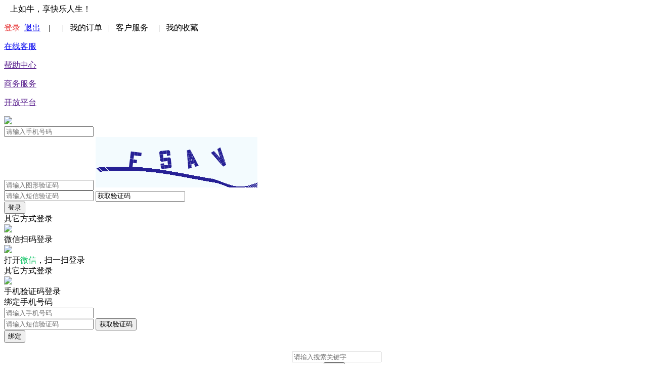

--- FILE ---
content_type: text/html; charset=utf-8
request_url: https://www.91runiu.com/home/information/informationDetail/art_id/1862.html
body_size: 8459
content:
<!DOCTYPE html>
<html lang="en">

<head>
    <meta charset="UTF-8">
    <meta http-equiv="X-UA-Compatible" content="IE=edge">
    <meta name="viewport" content="width=device-width, initial-scale=1.0">
    <link rel="stylesheet" href="/template/pc/default/static/css/consult.css">
    <title>商家入驻流程</title>
    <meta name="keywords" content="商家入驻流程" />
    <meta name="description" content="商家入驻流程" />
    <style>
        /* body {
            background: url(/public/v3/images/咨询中心1.webp) 0 0 no-repeat;
            background-size: 100%;
        }

        #app {
            opacity: 0.5;
        } */
    </style>
    <script>
        var _hmt = _hmt || [];
        (function () {
            var hm = document.createElement("script");
            hm.src = "https://hm.baidu.com/hm.js?b2fba5455c1667ae4cdc1673ba352da2";
            var s = document.getElementsByTagName("script")[0];
            s.parentNode.insertBefore(hm, s);
        })();
    </script>
</head>

<body>
    <div id="app">
        <!--------头部开始-------------->
        <div id="header">
            <link rel="stylesheet" href="/public/v3/css/public.css" />
<script src="/public/js/jquery-1.11.3.min.js"></script>
<script src="/public/js/global.js"></script>
<script src="/public/js/layer/layer.js"></script>
<script src="/public/v3/js/common.js" type="text/javascript" charset="utf-8"></script>
<script src="https://res.wx.qq.com/connect/zh_CN/htmledition/js/wxLogin.js"></script>
<script src="/public/v3/js/header.js?v=2"></script>
<link rel="stylesheet" type="text/css" href="/public/v3/css/header.css" />

<!-- 头部->顶部 -->
<!-- <link rel="stylesheet" href="/public/v3/css/public.css" />
<script src="/public/js/jquery-1.11.3.min.js"></script>
<script src="/public/js/global.js"></script>
<script src="/public/js/layer/layer.js"></script>
<script src="/public/v3/js/common.js" type="text/javascript" charset="utf-8"></script>
<script src="https://res.wx.qq.com/connect/zh_CN/htmledition/js/wxLogin.js"></script>
<script src="/public/v3/js/header.js"></script>
<link rel="stylesheet" type="text/css" href="/public/v3/css/header.css" /> -->

<!-- 顶部 -->
<div style="background-color: #fff;min-width: 1220px;">
    <div class="head-top" style="position: relative;">
        <img src="/public/v3/images/runiu.png" alt=""
            style="vertical-align: sub;margin-right: 8px;transform: translate(1px, 2px);"> 上如牛，享快乐人生！
        <p class="inline-block fr">
            <span class="hand nologin" style="color: #E73334;" onclick='isLogin("/Home/User/index.html")'
                id="loginBtn1">登录</span>
            <span class="hand isspanlogin"><a class="userinfo" href="/Home/user/index.html"></a></span>
            &nbsp;<a class="islogin" href="/Home/user/logout.html" title="退出" target="_self">退出</a>
            <span class="islogin">&nbsp;&nbsp;&nbsp;|&nbsp;&nbsp;</span>
            <span class="nologin">&nbsp;&nbsp;&nbsp;|&nbsp;&nbsp;</span>
            <span class="hand" onclick='isLogin("/Home/User/index.html")'>我的订单</span>&nbsp;&nbsp;&nbsp;|&nbsp;&nbsp;

            <span class="hand inline-block" onmouseenter="showService(true)" onmouseleave="showService(false)">客户服务
                <img id="jiantoux" src="/public/v3/images/index/jiantx.png" style="width: 8px;height: 6px;" alt="">
                <img id="jiantous" src="/public/v3/images/index/jiants.png"
                    style="width: 8px;height: 6px;display: none;" alt="">
            </span>&nbsp;&nbsp;&nbsp;|&nbsp;&nbsp;
            <span class="hand"><a target="_blank" onclick='isLogin("/Home/User/goods_collect.html")'>我的收藏</a></span>

        </p>
        <div class="service-frame hide" onmouseenter="showService(true)" onmouseleave="showService(false)">
            <p><span><a href="https://wpa1.qq.com/kUtfsLpL?_type=wpa&qidian=true" target="_blank">在线客服</a></span></p>
            <p><span><a href="" target="_blank">帮助中心</a></span></p>
            <p><span><a href="" target="_blank">商务服务</a></span></p>
            <p><span><a href="" target="_blank">开放平台</a></span></p>
        </div>
    </div>
</div>

<!-- 登陆弹窗 start-->
<div id="loginPhone" class="loginPhone">
    <div class="login_welcome">
        <img src="/public/v3/images/login/login_welcome.png" />
    </div>
    <form id="loginform">
        <div class="input_area">
            <input type="text" class="login_input" id="username" placeholder="请输入手机号码" />
        </div>
        <div class="input_area">
            <input type="text" class="login_input input_code" name="verify_code" id="verify_code"
                placeholder="请输入图形验证码" />
            <img class="verify_code_img" src="/index.php?m=Home&c=User&a=verify2" id="verify_code_img"
                onclick="verifycode()" />
        </div>
        <div class="input_area">
            <input type="text" class="login_input" placeholder="请输入短信验证码" name="mobile_code" id="mobile_code" />
            <input type="text" class="code" value="获取验证码" readonly="readonly" />
        </div>
        <div class="input_area">
            <input type="button" class="login_btn" onclick="checkSubmit()" value="登录" />
        </div>
    </form>
    <div class="wechat_login_line">
        <div class="cross_line"></div>
        <div class="crose_line_text">其它方式登录</div>
    </div>
    <div class="other_login">
        <img class="other_login_phone backWx" src="/public/v3/images/login/login_wechat.png" />
        <div class="other_login_tips">微信扫码登录</div>
    </div>
</div>
<!-- 微信登陆 -->
<div class="loginWechat" id="loginWechat">
    <div class="wechat_login_img">
        <div id="wechat_qrcode"></div>
        <div class="wechat_login_tips">
            <img src="/public/v3/images/login/wechat_login_tips.png" />
        </div>
    </div>
    <div class="wechat_open_tips">打开<span class="tips_black" style="color: rgb(7, 193, 96);">微信</span>，扫一扫登录</div>
    <div class="wechat_login_line">
        <div class="cross_line"></div>
        <div class="crose_line_text">其它方式登录</div>
    </div>
    <div class="other_login">
        <img class="other_login_phone loginBtn" src="/public/v3/images/login/login_phone.png" />
        <div class="other_login_tips">手机验证码登录</div>
    </div>
</div>
<div class="bindPhone" id="bindPhone">
    <div class="bindPhoneTitle">绑定手机号码</div>
    <div class="input_area">
        <input class="bind_input" id="wechat_bind_phone" placeholder="请输入手机号码" />
    </div>
    <div class="input_area">
        <input class="bind_input" id="wechat_bind_phone_code" placeholder="请输入短信验证码" />
        <input type="button" class="bind_get_code" onclick="wechat_bind_get_code()" value="获取验证码" />
    </div>
    <div class="input_area">
        <input type="button" class="bind_btn" onclick="bind_wechat_phone()" value="绑定" />
    </div>
</div>
<!-- 登陆弹窗end -->
<script>
    function isLogin(locationUrl) {
        var loginStatus = false;
        if (!getCookie('user_id')) {
            $(".backWx").click();
            loginStatus = true;
            return;
        }
        $.ajax({
            type: "GET",
            url: "/index.php?m=Home&c=User&a=ifLogin",//+tab,
            success: function (data) {
                var obj = JSON.parse(data)
                if (obj.status == 400) {
                    $(".backWx").click();
                    loginStatus = true
                } else {
                    location.href = locationUrl.replace(/\s+/g, "");
                }

            },
            error: function (XMLHttpRequest, textStatus, errorThrown) {
                showErrorMsg('网络失败，请刷新页面后重试');
            }
        });
    }
    function showService(val) {
        if (val) {
            console.log(1)
            $('#jiantoux').hide();
            $('#jiantous').show();
            $(".service-frame").removeClass("hide");
        } else {
            $('#jiantoux').show();
            $('#jiantous').hide();
            $(".service-frame").addClass("hide");
        }
    }
</script>
<!-- 头部->搜索 -->
<!-- <link rel="stylesheet" href="/public/v3/css/public.css" />
<script src="/public/js/jquery-1.11.3.min.js"></script>
<script src="/public/js/global.js"></script>
<script src="/public/js/layer/layer.js"></script>
<script src="/public/v3/js/common.js" type="text/javascript" charset="utf-8"></script>
<script src="https://res.wx.qq.com/connect/zh_CN/htmledition/js/wxLogin.js"></script>
<script src="/public/v3/js/header.js"></script>
<link rel="stylesheet" type="text/css" href="/public/v3/css/header.css" /> -->

<!-- 搜索 -->
<div style="background: #fff;">
    <div class="head-content" style="z-index: 50;">
        <div style="text-align: center;">
            <a class="hand" href="/">
                <!-- <img src="/public/upload/logo/2021/09-03/bd449ebcb352d8dd892d24ef5cbed2d9.png"
            alt="" style="vertical-align: top;" /> -->
                <img src="/public/v3/images/logo1.jpg" alt="" style="vertical-align: top;width: 106px;height: 48px; image-rendering: -webkit-optimize-contrast;" />
                <!-- <p class="group">
                <span>100%正品</span>
                <span>全站包邮</span>
                <span style="width: 50px">退换无忧</span>
            </p> -->
            </a>
            <div class="inline-block f0" style="margin-left: 50px;">
                <form id="searchForm" name="" method="get" action="/Home/Goods/search.html">
                    <div class="input-frame">
                        <label>
                            <input autocomplete="off" name="q" id="q" type="text" value=""
                                placeholder="请输入搜索关键字">
                        </label>
                    </div>
                    <button type="submit" style="transform: translateX(-4px);" class="search">搜索</button>
                    <div class="shopping-cart" onmouseenter="showShopCart(true)" onmouseleave="showShopCart()"
                        id="show_shop_cart" style="transform: translateX(-5px);">
                        <img src="/public/v3/images/shopping_cart.png" alt="" style="vertical-align: middle">&nbsp;购物车
                        <span class="shop-nums" id="cart_num">0</span>
                        <!--购物车弹窗-->
                        <div class="shopCart-frame hide" id="header_cart"></div>
                    </div>
                </form>
                <p class="f12 ecsc-search" style="color: #999;padding-left: 7px;margin-top:7px;margin-left:0;">
                                            <a class="key-item" href="/Home/Goods/search/q/%E4%B8%80%E6%8B%96%E4%B8%89%E5%BF%AB%E5%85%85.html" target="_blank">一拖三快充</a>
                                            <a class="key-item" href="/Home/Goods/search/q/%E5%88%B6%E6%9C%8D.html" target="_blank">制服</a>
                                            <a class="key-item" href="/Home/Goods/search/q/%E5%BD%B1%E8%A7%86%E4%BC%9A%E5%91%98.html" target="_blank">影视会员</a>
                                            <a class="key-item" href="/Home/Goods/search/q/%E9%81%BF%E5%AD%95%E5%A5%97.html" target="_blank">避孕套</a>
                                            <a class="key-item" href="/Home/Goods/search/q/%E5%8A%A0%E9%80%9F%E5%99%A8.html" target="_blank">加速器</a>
                                            <a class="key-item" href="/Home/Goods/search/q/%E9%A3%9E%E6%9C%BA%E6%9D%AF.html" target="_blank">飞机杯</a>
                                            <a class="key-item" href="/Home/Goods/search/q/%E7%BB%9D%E5%9C%B0%E6%B1%82%E7%94%9F%E8%B4%A6%E5%8F%B7.html" target="_blank">绝地求生账号</a>
                                    </p>
            </div>
        </div>
    </div>
</div>

<script>
    function showShopCart(val) {
        if (val) {

            $.ajax({
                type: "GET",
                url: "/index.php?m=Home&c=Cart&a=header_cart_list&template=v3",//+tab,
                success: function (data) {
                    $("#header_cart").html(data);
                }
            });

            $(".shopCart-frame").removeClass("hide");
        } else {
            $(".shopCart-frame").addClass("hide");
        }
    }
</script>
<!-- 头部->导航 -->
<!-- <link rel="stylesheet" href="/public/v3/css/public.css" />
<script src="/public/js/jquery-1.11.3.min.js"></script>
<script src="/public/js/global.js"></script>
<script src="/public/js/layer/layer.js"></script>
<script src="/public/v3/js/common.js" type="text/javascript" charset="utf-8"></script>
<script src="https://res.wx.qq.com/connect/zh_CN/htmledition/js/wxLogin.js"></script>
<script src="/public/v3/js/header.js"></script>
<link rel="stylesheet" type="text/css" href="/public/v3/css/header.css" /> -->

<!-- 导航 -->
<!-- <<<<<<< HEAD
<div style="background-color: #fff;min-width: 1220px;">
    <p class="navigation-bar" style="background-color: #fff;">
        <span ><a href="/">首页</a></span>
                    <span >
                <a href="http://www.91runiu.com/newBuy/6" target="_blank"  >限时兑换</a>
            </span>
                    <span >
                <a href="http://www.91runiu.com/goodsList/930.html" target="_blank"  >如牛生活</a>
            </span>
                    <span >
                <a href="http://www.91runiu.com/goodsList/939.html" target="_blank"  >游戏娱乐</a>
            </span>
        ======= -->
<div style="background-color: #fff;min-width: 1220px;">
    <p class="navigation-bar" style="background-color: #fff;padding-right: 17px;width: 1280px;">
        <span ><a
                href="/" target="_blank">首页</a></span>
        <span ><a
                href="/home/goods/virtualGoodsList/939.html" target="_blank">游戏商城</a></span>
        <span ><a href="/goodsList/936.html"
                target="_blank">生活馆</a></span>
        <!-- <span ><a href="/newBuy/20.html"
                target="_blank">限时体验</a></span> -->
        <span class="spanf" style="margin-left: 30px;"></span>


        <span  style="position:
            relative;margin-left: 30px;"><a href="/home/jd.html" target="_blank">京东商城</a><img style="width: 44px;height: 20px;position: absolute;
            top: -12px;right: -45px;" src="/public/v3/images/index/jdgf36.png" alt=""></span>
        <span  style="position:
            relative;margin-left:80px;"><a href="/home/taobao.html" target="_blank">淘宝高佣</a></span>
        <span  style="position:
            relative;"><a href="/home/pdd.html" target="_blank">拼多多</a></span>
        <span  style="position:
            relative;"><a href="/home/meituan.html" target="_blank">美团外卖</a><img style="width: 47px;height: 20px;position: absolute;
                        top: -12px;right: -45px;image-rendering: pixelated;" src="/public/v3/images/index/bt10.png"
                alt=""></span>

        <span class="spanf" style="margin-left: 80px;"></span>
        <!-- <span class="vip" style="position: relative;margin-left: 33px;"><a href="/newBuy/6.html"  target="_blank" >VIP中心 <img style="width: 30px;height: 20px;position: absolute;
            top: -12px;right: -25px;" src="/public/v3/images/index/vip.png" alt=""></a></span> -->
        <span class="vip  " style="position: relative;margin-left:
            33px;"><a href="/home/vip/vip.html" target="_blank">VIP特权</a></span>
        <!-- <span style="margin-left: 52px;" ><a
                href="/home/integral/integral.html" target="_blank">牛币</a></span> -->
        <!-- <span class="spanf" style="margin-left: 20px;"></span> -->
        <!-- <span style="margin-left: 20px;" ><a
                target="_blank" href="/home/Information/informationList/cat_id/101.html">社区资讯</a></span> -->
        <!-- <span style="margin-left: 20px;" ><a
                target="_blank" href="/home/Information/informationList/cat_id/101.html">生活福利</a></span> -->
        <!-- <span class="fr" style="margin-left: 24px;">代理推广</span> -->
        <!-- <span style="margin-left: 24px;" class="fr"><a href="/home/agent/agent.html">代理推广</a>
        </span>
        <span class="spanf fr" style="margin-top: 6px;"></span>
        <span class="fr" style="margin-right: 4px;">广告投放</span> -->
        <a href="https://www.91runiu.com/home/jd/search.html?g=鸿星尔克官方旗舰店" target="_blank" class="fr"
            style="transform: translateY(-18px);">
            <img style="width: 285px;height: 52px; image-rendering: -webkit-optimize-contrast;"
                src="/public/v3/images/index/hxrk.png" alt="">
        </a>
    </p>
</div>
<!-- 右边导航 -->
<!--右侧导航栏-->
<div class="right-navBar" style="display: none;">
	<img src="/public/v3/images/user_center_normal.png" alt="" onmouseenter="showPrompt(0,true)">
	<div class="my-shopping-cart">
		<a href="/Home/Cart/cart.html" target="_blank"><span class="inline-block" style="width: 15px;line-height: 14px">购物车</span></a>
		<p style="color: #C72920;margin-top: 8px"><em class="shop-nums" id="pub_car_num">0</em></p>
	</div>
	<img src="/public/v3/images/my_profit.png" alt="" onmouseenter="showPrompt(1,true)">
	<img src="/public/v3/images/my_order.png" alt="" onmouseenter="showPrompt(2,true)">
	<img src="/public/v3/images/my_collection.png" alt="" onmouseenter="showPrompt(3,true)">
	<img src="/public/v3/images/my_collection_active.png" alt="" class="hide" onmouseenter="showPrompt(3,true)">
	<a href="#header">
		<img src="/public/v3/images/to_top.png" alt="" style="position: absolute;bottom: 30px;left: 7px">
	</a>

	<span class="prompt-frame hide" style="top: 154px" onclick='go("/Home/user/index.html")' onmouseleave="showPrompt(0,false)">用户中心
	<img src="/public/v3/images/user_center_hover.png" alt="">
	</span>
	<span class="prompt-frame hide" style="top: 349px" onclick='go("/Home/User/recharge.html")' onmouseleave="showPrompt(1,false)">我的收益
	<img src="/public/v3/images/my_profit.png" alt="">
	</span>
	<span class="prompt-frame hide" style="top: 397px" onclick='go("/Home/User/order_list.html")' onmouseleave="showPrompt(2,false)">我的订单
	<img src="/public/v3/images/my_order.png" alt="">
	</span>
	<span class="prompt-frame hide" style="top: 445px" onclick='go("/Home/User/goods_collect.html")' onmouseleave="showPrompt(3,false)">我的收藏
	<img src="/public/v3/images/my_collection.png" alt="">
	</span>
</div>
<script>
	function showService(val) {
		if (val) {
			$(".service-frame").removeClass("hide");
		} else {
			$(".service-frame").addClass("hide");
		}
	}

	//$('#show_shop_cart').on


	function showShopCart(val) {
		if (val) {

			$.ajax({
				type: "GET",
				url: "/index.php?m=Home&c=Cart&a=header_cart_list&template=v3",//+tab,
				success: function (data) {
					$("#header_cart").html(data);
				}
			});

			$(".shopCart-frame").removeClass("hide");
		} else {
			$(".shopCart-frame").addClass("hide");
		}
	}

	//右侧导航跳转
	function go(url){
		if (url){
			location.href = url;
		}
	}
	function showPrompt(index, val) {
		if (val) {
			$(".prompt-frame").eq(index).removeClass("hide");
		} else {
			$(".prompt-frame").eq(index).addClass("hide");
		}
	}

</script>

<script>
    function go(url) {
        if (url) {
            location.href = url;
        }
    }
    function showPrompt(index, val) {
        if (val) {
            $(".prompt-frame").eq(index).removeClass("hide");
        } else {
            $(".prompt-frame").eq(index).addClass("hide");
        }
    }

</script>
        </div>
        <script type="text/javascript" src="/template/pc/default/static/js/jquery.jqzoom.js"></script>
        <script src="/public/js/pc_common.js"></script>
        <script src="/public/js/layer/layer.js"></script>
        <!--弹窗js 参考文档 http://layer.layui.com/-->


        <style>
            /** 修复登陆code按钮 **/
            .loginPhone .input_area .code {
                margin-top: 0;
            }
        </style>

        <!-- 内容开始 -->
        <img id="img_bg" style="width: 100%;" src="
            https://9idt.oss-cn-hangzhou.aliyuncs.com/linshi/bj" alt="">

        <div class="content">
            <div class="content_po">
                <div class="click" style="left:0;"></div>
                <div>
                    <div>
                        <div class="content_top">
                            <p class="content_top_p1"><img src="/public/v3/images/consult/wz.png" alt="">如牛网 >
                                                                    平台公告 >
                                 正文
                            </p>
                            <p class="content_top_p2">商家入驻流程</p>
                            <p class="content_top_p3">
                                <span>2021-09-10&nbsp;&nbsp;&nbsp;&nbsp;来源：如牛网&nbsp;&nbsp;&nbsp;&nbsp;编辑：小九&nbsp;&nbsp;&nbsp;&nbsp;浏览量：1114</span>
                                <span style="float: right;">标签：<span style="color:#3C3C3C;">公告</span></span>
                            </p>
                        </div>
                        <div class="content_con">
                            <p style="margin-top: 0px; margin-bottom: 0px; color: rgb(60, 60, 60); font-family: " microsoft="" font-size:="" white-space:="" background-color:=""><strong>第三方平台实物供货商家入驻/广告投放请邮件联系</strong>：</p><p style="margin-top: 0px; margin-bottom: 0px; color: rgb(60, 60, 60); font-family: " microsoft="" font-size:="" white-space:="" background-color:=""><br/></p><p style="margin-top: 0px; margin-bottom: 0px; color: rgb(60, 60, 60); font-family: " microsoft="" font-size:="" white-space:="" background-color:="">王先生&nbsp; &nbsp; wangjing@hz9i.com</p><p style="margin-top: 0px; margin-bottom: 0px; color: rgb(60, 60, 60); font-family: " microsoft="" font-size:="" white-space:="" background-color:=""><br/></p><p style="margin-top: 0px; margin-bottom: 0px; color: rgb(60, 60, 60); font-family: " microsoft="" font-size:="" white-space:="" background-color:=""><br/></p><p style="margin-top: 0px; margin-bottom: 0px; color: rgb(60, 60, 60); font-family: " microsoft="" font-size:="" white-space:="" background-color:=""><strong>虚拟商品供货商家入驻流程如下</strong>：</p><p style="margin-top: 0px; margin-bottom: 0px; color: rgb(60, 60, 60); font-family: " microsoft="" font-size:="" white-space:="" background-color:=""><br/></p><p style="margin-top: 0px; margin-bottom: 0px; color: rgb(60, 60, 60); font-family: " microsoft="" font-size:="" white-space:="" background-color:="">一：点击<a href="http://opens.91cdkey.com/index.html#/login" target="_blank" style="color: rgb(255, 153, 0); text-decoration: underline;"><strong>供货商页面</strong></a>&nbsp;选择注册相关信息，填写完毕即可。</p><p class="ql-align-center" style="margin-top: 0px; margin-bottom: 0px; color: rgb(60, 60, 60); text-align: center;" microsoft="" font-size:="" white-space:="" background-color:="" text-align:=""><img src="https://wbyixiu.oss-cn-hangzhou.aliyuncs.com/common/images/product/159582124031006q5yubyjhs.png" style="border-style: none;"/></p><p style="margin-top: 0px; margin-bottom: 0px; color: rgb(60, 60, 60); font-family: " microsoft="" font-size:="" white-space:="" background-color:=""><br/></p><p style="margin-top: 0px; margin-bottom: 0px; color: rgb(60, 60, 60); font-family: " microsoft="" font-size:="" white-space:="" background-color:="">二：输入手机号获取验证码登录即可。</p><p class="ql-align-center" style="margin-top: 0px; margin-bottom: 0px; color: rgb(60, 60, 60); text-align: center;" microsoft="" font-size:="" white-space:="" background-color:="" text-align:=""><img src="https://wbyixiu.oss-cn-hangzhou.aliyuncs.com/common/images/product/1595821250758u0dxeg2969c.png" style="border-style: none;"/></p><p style="margin-top: 0px; margin-bottom: 0px; color: rgb(60, 60, 60); font-family: " microsoft="" font-size:="" white-space:="" background-color:="">三：进入供货平台，选择库存管理，填写商品名称和售价（成本单价），上传库存即可。</p><p class="ql-align-center" style="margin-top: 0px; margin-bottom: 0px; color: rgb(60, 60, 60); text-align: center;" microsoft="" font-size:="" white-space:="" background-color:="" text-align:=""><img src="https://wbyixiu.oss-cn-hangzhou.aliyuncs.com/common/images/product/1595822530433s8odyk2p5j.png" style="border-style: none;"/></p><p style="margin-top: 0px; margin-bottom: 0px; color: rgb(60, 60, 60); font-family: " microsoft="" font-size:="" white-space:="" background-color:=""><strong>CDK出售注意事项</strong></p><p style="margin-top: 0px; margin-bottom: 0px; color: rgb(60, 60, 60); font-family: " microsoft="" font-size:="" white-space:="" background-color:=""><br/></p><p style="margin-top: 0px; margin-bottom: 0px; color: rgb(60, 60, 60); font-family: " microsoft="" font-size:="" white-space:="" background-color:="">一. 可直接上传Code形式出售的；</p><p style="margin-top: 0px; margin-bottom: 0px; color: rgb(60, 60, 60); font-family: " microsoft="" font-size:="" white-space:="" background-color:=""><br/></p><p style="margin-top: 0px; margin-bottom: 0px; color: rgb(60, 60, 60); font-family: " microsoft="" font-size:="" white-space:="" background-color:="">二：请勿上传虚假code和已经使用过的code</p><p style="margin-top: 0px; margin-bottom: 0px; color: rgb(60, 60, 60); font-family: " microsoft="" font-size:="" white-space:="" background-color:=""><br/></p><p style="margin-top: 0px; margin-bottom: 0px; color: rgb(60, 60, 60); font-family: " microsoft="" font-size:="" white-space:="" background-color:="">三：请不要上传重复库存code</p><p style="margin-top: 0px; margin-bottom: 0px; color: rgb(60, 60, 60); font-family: " microsoft="" font-size:="" white-space:="" background-color:=""><br/></p><p style="margin-top: 0px; margin-bottom: 0px; color: rgb(60, 60, 60); font-family: " microsoft="" font-size:="" white-space:="" background-color:="">四：严禁上架的产品与网站描述的版本内容不一致</p><p style="margin-top: 0px; margin-bottom: 0px; color: rgb(60, 60, 60); font-family: " microsoft="" font-size:="" white-space:="" background-color:=""><br/></p><p style="margin-top: 0px; margin-bottom: 0px; color: rgb(60, 60, 60); font-family: " microsoft="" font-size:="" white-space:="" background-color:="">五：严禁选择的发货方式与实际发货形式不符</p><p style="margin-top: 0px; margin-bottom: 0px; color: rgb(60, 60, 60); font-family: " microsoft="" font-size:="" white-space:="" background-color:=""><br/></p><p style="margin-top: 0px; margin-bottom: 0px; color: rgb(60, 60, 60); font-family: " microsoft="" font-size:="" white-space:="" background-color:="">六：凡产品本身仅为“CDK激活码”的，上传库存内容须是CDK，目前发货方式只能为“代码直发”</p><p style="margin-top: 0px; margin-bottom: 0px; color: rgb(60, 60, 60); font-family: " microsoft="" font-size:="" white-space:="" background-color:=""><br/></p><p style="margin-top: 0px; margin-bottom: 0px; color: rgb(60, 60, 60); font-family: " microsoft="" font-size:="" white-space:="" background-color:=""><strong>七：目前商品权限开通需联系客服开通即可</strong>。</p><p style="margin-top: 0px; margin-bottom: 0px; color: rgb(60, 60, 60); font-family: " microsoft="" font-size:="" white-space:="" background-color:=""><br/></p><p style="margin-top: 0px; margin-bottom: 0px; color: rgb(60, 60, 60); font-family: " microsoft="" font-size:="" white-space:="" background-color:="">八: 提现需要提交相关提现信息，提交申请耐心等待财务打款即可。</p><p><br/></p>                            <!--                <p class="content_con_p1">-->
                            <!--                    春节特惠、夏季特卖、冬季特卖，每周特惠、限时特惠，对于游弋于Steam平台的正版玩家来说，一定要熟练掌握了解各类游戏折扣的关键技能。每天逛一回Steam每日特价信息，省-->
                            <!--                    钱就是超轻松。一起来看看特惠佳作吧！</p>-->
                            <!--                <p class="content_con_p2" style="margin-top: 39px;">《双人成行》</p>-->
                            <!--                <p class="content_con_p1" style="margin-top: 13px;">原价198元，现价148元</p>-->
                            <!--                <img style="margin-top: 37px;" src="/public/v3/images/consult/ic.png" alt="">-->
                            <!--                <p class="content_con_p1" style="margin-top: 31px;">-->
                            <!--                    游玩《双人成行》，踏上生命中最疯狂的旅程。利用好友通行证*邀请一位好友免费游玩，共同体验多种多样的乐趣，享受颠覆性的玩法挑战。</p>-->
                            <!--                <img style="margin-top: 37px;" src="/public/v3/images/consult/ic.png" alt="">-->
                            <!--                <img style="margin-top: 5px;" src="/public/v3/images/consult/ic.png" alt="">-->
                        </div>
                    </div>
                </div>
                <div class="click" style="right: 0;"></div>
            </div>
        </div>
        <input type="hidden" id="id" value="1862" />
        <!-- 内容结束 -->
        <!--------footer-开始-------------->
        <div id="footer">
            <div style="background-color: #fff;">
    <div class="footer-context" style="color: #3C3C3C;background-color: #fff;">
        <p class="footer-label">
            <img alt="" src="/public/v3/images/more.png" class="ml-0">&nbsp;品类齐全，轻松购物
            <img alt="" src="/public/v3/images/fast.png">&nbsp;快速响应，极速发货
            <img alt="" src="/public/v3/images/real.png" style="margin-right: 2px;">&nbsp;正品行货，精致服务
            <img alt="" src="/public/v3/images/save.png" style="margin-right: 2px;">&nbsp;天天低价，畅选无忧
        </p>
        <img src="/public/v3/images/logo1.jpg" alt="" style="margin-top: 53px;width: 104px;height: 52px; image-rendering: -webkit-optimize-contrast;">
        <div class="inline-block fr mr-30" style="margin-top: 24px;margin-right: 46px;">
            <p class="inline-block" style="width: 80px;line-height: 25px">购物指南
                <span style="color: #999;" class="inline-block mt-10">
                                            <a
                            href="/Home/information/informationDetail/art_id/1876.html">隐私协议</a><br />
                                            <a
                            href="/Home/information/informationDetail/art_id/1622.html">满88元包邮</a><br />
                                            <a
                            href="/Home/information/informationDetail/art_id/1452.html">购物流程</a><br />
                                    </span>
            </p>
            <p class="inline-block" style="width: 80px;line-height: 25px;margin-left: 75px">配送方式
                <span style="color: #999;" class="inline-block mt-10">
                                            <a
                            href="/Home/information/informationDetail/art_id/1536.html">注册协议</a><br />
                                            <a
                            href="/Home/information/informationDetail/art_id/1455.html">退换货规则</a><br />
                                            <a
                            href="/Home/information/informationDetail/art_id/1454.html">发货时间</a><br />
                                    </span>
            </p>
            <p class="inline-block" style="width: 80px;line-height: 25px;margin-left: 75px">支付方式
                <span style="color: #999;" class="inline-block mt-10">
                                            <a
                            href="/Home/information/informationDetail/art_id/1453.html">微信/支付宝</a><br />
                                    </span>
            </p>
            <p class="inline-block" style="width: 140px;line-height: 25px;margin-left: 75px;">售后服务
                <span style="color: #999;" class="inline-block mt-10">
                                            <a
                            href="/Home/information/informationDetail/art_id/1875.html">关于我们</a><br />
                                            <a
                            href="/Home/information/informationDetail/art_id/1549.html">0571-88380069</a><br />
                                            <a
                            href="/Home/information/informationDetail/art_id/1457.html">订单物流查询</a><br />
                                    </span>
            </p>
            <p class="inline-block text-center"
                style="width: 70px;line-height: 25px;margin-left: 18px;vertical-align: top;margin-right: 68px;">
                客户服务
                <a href="https://wpa1.qq.com/kUtfsLpL?_type=wpa&qidian=true" target="_blank">
                    <!-- <span class="qq"> -->
                    <img class="qq" src="/public//v3/images/qqn.png" alt="">
                    <!-- </span> -->
                </a>
                <span class="qqts">10:30-22:00（星期天休息）</span>
            </p>
        </div>
        <p style="color: #999;margin-top: 43px;line-height: 35px">友情链接：
                            <a href="http://www.91cdkey.com/" target="_blank" >91CDKEY</a>
                &nbsp;|&nbsp;                <a href="http://www.91cdkey.com/" target="_blank" >绝地求生账号</a>
                &nbsp;|&nbsp;                <a href="http://www.91cdkey.com/coop/1" target="_blank" >网游租号</a>
                &nbsp;|&nbsp;                <a href="http://9iqian.com" target="_blank" >兼职赚钱</a>
                &nbsp;|&nbsp;                <a href="http://wbyixiu.com" target="_blank" >一休云</a>
                &nbsp;|&nbsp;                <a href="http://www.91cdkey.com/information/267" target="_blank" >每日一笑</a>
                            <br /> <!-- 浙ICP备2023011408号 -->
            <a
                href="https://beian.miit.gov.cn/">©️杭州九艾网络科技有限公司保留所有权力&nbsp;&nbsp;浙ICP备2023011408号</a>
            &nbsp;&nbsp;增值电信业务经营许可证：浙B2-2019092612&nbsp;&nbsp;食品经营许可证 JY13301060223316&nbsp;&nbsp;浙杭食药监械经营备20193398

        </p>
    </div>
</div>

        </div>
        <!--------footer-结1束-------------->
    </div>
    <script>
        $(function () {
            $('.content').css({
                background: 'url(' + $('#img_bg').attr('src') + ') 0 0 no-repeat',
                backgroundSize: '100%'
            })
            var id = $('#id').val()
            $.ajax({
                type: "POST",
                url: "/Home/information/updateVists.html",
                data: { 'id': id },
                success: function (data) {
                }
            });

            $('.click').on('click', function () {
                window.open("/home/vip/vip.html")
            })

            // 页面滚动
            var p = 0, t = 0, scrollHeight = 0, windowHeight = 0, footerHeight = 0;;
            $(window).scroll(function (event) {
                p = $(this).scrollTop();
                scrollHeight = $(document).height();
                windowHeight = $(this).height();
                footerHeight = $('#footer').outerHeight();
                if (t <= p) {
                    if (p >= $('#header').outerHeight()) {
                        $('#img_bg').show();
                        $('#img_bg').css({
                            top: '-' + 0 + 'px'
                        })
                        $('.content').css({
                            background: 'none'
                        });
                    }
                    if ((scrollHeight - p - windowHeight) <= footerHeight) {
                        var top = (footerHeight - (scrollHeight - p - windowHeight));
                        $('#img_bg').css({
                            top: '-' + top + 'px'
                        })
                    }
                } else {
                    if (p <= $('#header').outerHeight()) {
                        $('.content').css({
                            background: 'url(' + $('#img_bg').attr('src') + ') 0 0 no-repeat',
                            backgroundSize: '100%'
                        })
                        $('#img_bg').hide();
                    }
                    if ((scrollHeight - p - windowHeight) <= footerHeight) {
                        var top = (footerHeight - (scrollHeight - p - windowHeight));
                        $('#img_bg').css({
                            top: '-' + top + 'px'
                        })
                    }
                }
                setTimeout(function () { t = p; }, 0);
            });
        });
    </script>
</body>

</html>

--- FILE ---
content_type: text/html; charset=utf-8
request_url: https://www.91runiu.com/index.php?m=Home&c=User&a=verify2
body_size: 1377
content:
�PNG

   IHDR  @   d   ��   PLTE���& �������?;�YV�rr���֌�ɛXI�  �IDATh���S�F�%�>���h`hz$���ZN�Q�5M���i�>�L���V��X�v�ka���0��⏿��>	ϫT�R�J�*U�T�R���N],�ۮk�Z��k���f0�@蚡>51 �΋��G�՟�A�C���!�t6��2���+�D�b�Zb�ذ��w���ҡ֣�{���T�5�� ' =	���g�~I����(f��x//)H�m$(��8-���S��V�$ r����K'��H�+|=�T#�U�A]����[���G��5����D���9T���g��
��_�)���ӫEL-��Ԙ��k�/N�s��M!#���cr�~��� ��d��`#�?C�րC�7���גp�!� Ք�n���7
`, �$�E��� bÍ0s^#d�Z�u"�ͬz����FÆA��)��$��.JzR�LÛ���'����3�8!z\!��D�ϐع��;̚�>�X�8I�
��Ɲ�R+}�������Ә:g5���F��U�e}�̀s�c�����U�RAʾ��r���X�P��]�Om ޝ��Ǻ@�� �k\T�On���2�cB?���ag����5��	��<.p�E	��WUM"��k�~�7���[H�q���X���f�㋙_IT�z���:<��>���B�H��H��(�����.�q*\-��y����_�E�T����]���������y^��'���u�&#������P �����vHC�㤛DÍ�a6-:�n�$���<�[ja/�1��〮֏�y�T3��K���xV[��P>JPS������-JL�Rg	Q���Ȓ�s����l|&n2	7�76����_^?�(��	��Q��^`h_��8

."%������Y���8��]~�7���/��-�㯥E���!��<=/���W �� Ӷ|�)s�62LH�̀���ͳ�J�5�<�Ə�{��Be1��tj�o�-ea�b?V�h�xL�Y`H����sN֏��_ZkZ��y���/Ÿ��R�8�p��1�&��^A���	�v1�N��*kG�,�dF�FR��;�etM�h�Qe܅Po#���A�B:n�UF�<���7��蚆��>e��0gZ��	���
�S��0|�y�/ ��o;.$����/w9(��D�HX��L�*Zw����:�BjS�!C��D˥�: �2]�	)�S�m�_@�1    IEND�B`�